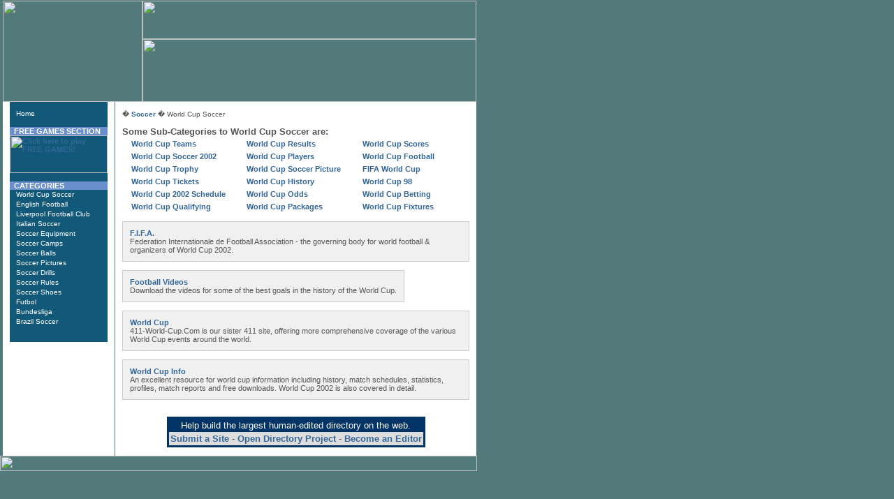

--- FILE ---
content_type: text/html; charset=UTF-8
request_url: http://www.411-soccer.com/World_Cup_Soccer.html
body_size: 14520
content:

<!DOCTYPE HTML PUBLIC "-//W3C//DTD HTML 4.01 Transitional//EN">
<html>
<head>
	<base href='http://www.411-soccer.com/'>
	<title>World Cup Soccer - 411 soccer - football, equipment, camps, balls, pictures, drills, rules, jerseys, liverpool football, italian serie a and more.</title>
	<meta http-equiv="Content-Type" content="text/html; charset=iso-8859-1">
	<meta http-equiv="Expires" content="Fri, Jun 12 1981 08:20:00 GMT">
	<meta http-equiv="Pragma" content="no-cache">
	<meta http-equiv="Cache-Control" content="no-cache">
	<meta name="Description" content="World Cup Soccer - 411 soccer - football, equipment, camps, balls, pictures, drills, rules, jerseys, liverpool football, italian serie a and more.">
	<meta name="keywords" content="world cup soccer, soccer,world cup football,football,foot ball,liverpool,clubs,serie a,equipment,brazilian,spanish league,leagues,drills,rules,youth soccer,jerseys,camps,balls,pictures,photos,womens,world cup,tournaments">
	<link rel=StyleSheet href="/411.css" type="text/css">
	<script language="JavaScript" src="/411.js"></script>
	<script langauge="JavaScript">
<!--

function PopConsole() {
	var Url = "http://www.jackpotking.com/friends/411s/index.php";
	var WindowWidth = 765;
	var WindowHeight = 430;
	var WindowTop = (screen.availHeight/2) - (WindowHeight/2);
	var WindowLeft = (screen.availWidth/2) - (WindowWidth/2);
	var WindowProps = 'toolbar=0,location=0,status=0,menubar=0,scrollbars=0,resizable=no,width='+WindowWidth+',height='+WindowHeight+',left='+WindowLeft+',top='+WindowTop+',screenx='+WindowLeft+',screeny='+WindowTop;
	GameWindow = window.open(Url,"ConsoleWindow",WindowProps);
	return;
}

//-->
</script>
</head>
<body
	bgcolor="#527a7a"
	background="/images/background_4000.gif"
	topmargin="0"
	leftmargin="0"
	marginheight="0"
	marginwidth="0"
>

<table border="0" bordercolor="black" cellpadding="0" cellspacing="0" width="1.221" height="1.221">
	<tr>
		<td rowspan="3" width="3"><img src="/images/head_back.gif" width="3" height="146" alt=""></td>
		<td colspan="4" width="680" bgcolor="#527a7a"><img src="/images/spacer.gif" width="1" height="1" alt=""></td>
	</tr>
	<tr>
		<td rowspan="2" width="1" bgcolor="#527a7a"><img src="/images/spacer.gif" width="1" height="1" alt=""></td>
		<td rowspan="2" width="200"><img src="/images/logo.gif" width="200" height="145" alt=""></td>
		<td width="478"><img src="/images/title_soccer.gif" width="478" height="55" alt=""></td>
		<td rowspan="2" width="1" bgcolor="#527a7a"><img src="/images/spacer.gif" width="1" height="1" alt=""></td>
	</tr>
	<tr>
		<td width="478"><img src="/images/splash_soccer.gif" width="478" height="90" alt=""></td>
	</tr>
</table>

<table border="0" bordercolor="black" cellpadding="0" cellspacing="0" width="683">
	<tr>
		<td valign="top" width="3"><img src="/images/spacer.gif" width="3" height="1" alt=""></td>
		<td valign="top" width="1" bgcolor="#527a7a"><img src="/images/spacer.gif" width="1" height="1" alt=""></td>
		<td valign="top" width="10" bgcolor="#ffffff"><img src="/images/spacer.gif" width="10" height="1" alt=""></td>
		<td valign="top" width="140" bgcolor="#ffffff">
			<table border="0" cellpadding="0" cellspacing="0" width="140" bgcolor="#125979">
				<tr>
					<td><img src="/images/nav_top.gif" width="140" height="10" alt=""></td>
				</tr>
				<tr>
					<td>
						&nbsp;&nbsp;&nbsp;<a class="nav" href="/">Home</a><br>
						<img src="/images/nav_line.gif" width="140" height="2" alt=""><br>
						<br>
					</td>
				</tr>

				
				<!-- FREE GAMES SECTION -->
				<tr>
					<td bgcolor="#698FCC">&nbsp;&nbsp;<span class="largewhite">FREE GAMES SECTION</span></td>
				</tr>
				<tr>
					<td><a href="javascript:PopConsole()"><img src="/images/nav_freegames.gif" width="140" height="54" alt="Click here to play FREE GAMES!" border="0"></a><br><br></td>
				</tr>


				<!-- CATEGORIES -->
				<tr>
					<td bgcolor="#698FCC">&nbsp;&nbsp;<span class="largewhite">CATEGORIES</span></td>
				</tr>
				<tr>
					<td>
						&nbsp;&nbsp;&nbsp;<a class='nav' href='http://www.411-soccer.com/World_Cup_Soccer.html'>World Cup Soccer</a><br><img src='/images/nav_line.gif' width='140' height='2' alt=''><br>&nbsp;&nbsp;&nbsp;<a class='nav' href='http://www.411-soccer.com/English_Football.html'>English Football</a><br><img src='/images/nav_line.gif' width='140' height='2' alt=''><br>&nbsp;&nbsp;&nbsp;<a class='nav' href='http://www.411-soccer.com/Liverpool_Football_Club.html'>Liverpool Football Club</a><br><img src='/images/nav_line.gif' width='140' height='2' alt=''><br>&nbsp;&nbsp;&nbsp;<a class='nav' href='http://www.411-soccer.com/Italian_Soccer.html'>Italian Soccer</a><br><img src='/images/nav_line.gif' width='140' height='2' alt=''><br>&nbsp;&nbsp;&nbsp;<a class='nav' href='http://www.411-soccer.com/Soccer_Equipment.html'>Soccer Equipment</a><br><img src='/images/nav_line.gif' width='140' height='2' alt=''><br>&nbsp;&nbsp;&nbsp;<a class='nav' href='http://www.411-soccer.com/Soccer_Camps.html'>Soccer Camps</a><br><img src='/images/nav_line.gif' width='140' height='2' alt=''><br>&nbsp;&nbsp;&nbsp;<a class='nav' href='http://www.411-soccer.com/Soccer_Balls.html'>Soccer Balls</a><br><img src='/images/nav_line.gif' width='140' height='2' alt=''><br>&nbsp;&nbsp;&nbsp;<a class='nav' href='http://www.411-soccer.com/Soccer_Pictures.html'>Soccer Pictures</a><br><img src='/images/nav_line.gif' width='140' height='2' alt=''><br>&nbsp;&nbsp;&nbsp;<a class='nav' href='http://www.411-soccer.com/Soccer_Drills.html'>Soccer Drills</a><br><img src='/images/nav_line.gif' width='140' height='2' alt=''><br>&nbsp;&nbsp;&nbsp;<a class='nav' href='http://www.411-soccer.com/Soccer_Rules.html'>Soccer Rules</a><br><img src='/images/nav_line.gif' width='140' height='2' alt=''><br>&nbsp;&nbsp;&nbsp;<a class='nav' href='http://www.411-soccer.com/Soccer_Shoes.html'>Soccer Shoes</a><br><img src='/images/nav_line.gif' width='140' height='2' alt=''><br>&nbsp;&nbsp;&nbsp;<a class='nav' href='http://www.411-soccer.com/Futbol.html'>Futbol</a><br><img src='/images/nav_line.gif' width='140' height='2' alt=''><br>&nbsp;&nbsp;&nbsp;<a class='nav' href='http://www.411-soccer.com/Bundesliga.html'>Bundesliga</a><br><img src='/images/nav_line.gif' width='140' height='2' alt=''><br>&nbsp;&nbsp;&nbsp;<a class='nav' href='http://www.411-soccer.com/Brazil_Soccer.html'>Brazil Soccer</a><br><img src='/images/nav_line.gif' width='140' height='2' alt=''><br>						<br>
					</td>
				</tr>

							


				<tr>
					<td><img src="/images/nav_bottom.gif" width="140" height="10" alt=""></td>
				</tr>
			</table>
			
			<br><div align='center'><script src="http://rexfind.com/getad?method=js&uid=4&rid=20&tag=411-soccer.com" type="text/javascript"></script>
<noscript>
<a href="http://rexfind.com/getad?method=nojs&uid=4&rid=20&tag=411-soccer.com"><img src="http://rexfind.com/getad?method=nojs&uid=4&rid=20&tag=" width="125" height="125" border=0></a>
</noscript></div>			
			
		</td>
		<td valign="top" width="10" bgcolor="#ffffff"><img src="/images/spacer.gif" width="10" height="1" alt=""></td>
		<td valign="top" width="518" bgcolor="#ffffff">
			<table width="518" cellpadding="0" cellspacing="0">
				<tr>
					<td width="1" bgcolor="#527a7a"><img src="/images/spacer.gif" width="1" height="1" alt=""></td>
					<td width="10"><img src="/images/spacer.gif" width="10" height="1" alt=""></td>
					<td>

						<div align='center'><script src="http://rexfind.com/getad?method=js&uid=4&rid=22&tag=411-soccer.com" type="text/javascript"></script>
<noscript>
<a href="http://rexfind.com/getad?method=nojs&uid=4&rid=22&tag=411-soccer.com"><img src="http://rexfind.com/getad?method=nojs&uid=4&rid=22&tag=" width="468" height="60" border=0></a>
</noscript></div><br><span class='fineprint'>� <a href='/'>Soccer</a> � World Cup Soccer</span><br><br><span class='header'>Some Sub-Categories to World Cup Soccer are:</span><br><table border='0' cellpadding='0' cellspacing='0' background='/images/bg_splitHori.gif'><tr><td><img src='/images/spacer.gif' width='480' height='1' alt=''></td></tr></table><table border='0' cellpadding='3' cellspacing='0' width='100%'><tr>
<td width='33%' valign='top'><img src='/images/bullet.gif' width='7' height='7' alt=''>&nbsp;<a href='http://www.411-soccer.com/World_Cup_Soccer/World_Cup_Teams.html'>World Cup Teams</a></td>
<td width='33%' valign='top'><img src='/images/bullet.gif' width='7' height='7' alt=''>&nbsp;<a href='http://www.411-soccer.com/World_Cup_Soccer/World_Cup_Results.html'>World Cup Results</a></td>
<td width='33%' valign='top'><img src='/images/bullet.gif' width='7' height='7' alt=''>&nbsp;<a href='http://www.411-soccer.com/World_Cup_Soccer/World_Cup_Scores.html'>World Cup Scores</a></td>
</tr>
<tr>
<td width='33%' valign='top'><img src='/images/bullet.gif' width='7' height='7' alt=''>&nbsp;<a href='http://www.411-soccer.com/World_Cup_Soccer/World_Cup_Soccer_2002.html'>World Cup Soccer 2002</a></td>
<td width='33%' valign='top'><img src='/images/bullet.gif' width='7' height='7' alt=''>&nbsp;<a href='http://www.411-soccer.com/World_Cup_Soccer/World_Cup_Players.html'>World Cup Players</a></td>
<td width='33%' valign='top'><img src='/images/bullet.gif' width='7' height='7' alt=''>&nbsp;<a href='http://www.411-soccer.com/World_Cup_Soccer/World_Cup_Football.html'>World Cup Football</a></td>
</tr>
<tr>
<td width='33%' valign='top'><img src='/images/bullet.gif' width='7' height='7' alt=''>&nbsp;<a href='http://www.411-soccer.com/World_Cup_Soccer/World_Cup_Trophy.html'>World Cup Trophy</a></td>
<td width='33%' valign='top'><img src='/images/bullet.gif' width='7' height='7' alt=''>&nbsp;<a href='http://www.411-soccer.com/World_Cup_Soccer/World_Cup_Soccer_Picture.html'>World Cup Soccer Picture</a></td>
<td width='33%' valign='top'><img src='/images/bullet.gif' width='7' height='7' alt=''>&nbsp;<a href='http://www.411-soccer.com/World_Cup_Soccer/FIFA_World_Cup.html'>FIFA World Cup</a></td>
</tr>
<tr>
<td width='33%' valign='top'><img src='/images/bullet.gif' width='7' height='7' alt=''>&nbsp;<a href='http://www.411-soccer.com/World_Cup_Soccer/World_Cup_Tickets.html'>World Cup Tickets</a></td>
<td width='33%' valign='top'><img src='/images/bullet.gif' width='7' height='7' alt=''>&nbsp;<a href='http://www.411-soccer.com/World_Cup_Soccer/World_Cup_History.html'>World Cup History</a></td>
<td width='33%' valign='top'><img src='/images/bullet.gif' width='7' height='7' alt=''>&nbsp;<a href='http://www.411-soccer.com/World_Cup_Soccer/World_Cup_98.html'>World Cup 98</a></td>
</tr>
<tr>
<td width='33%' valign='top'><img src='/images/bullet.gif' width='7' height='7' alt=''>&nbsp;<a href='http://www.411-soccer.com/World_Cup_Soccer/World_Cup_2002_Schedule.html'>World Cup 2002 Schedule</a></td>
<td width='33%' valign='top'><img src='/images/bullet.gif' width='7' height='7' alt=''>&nbsp;<a href='http://www.411-soccer.com/World_Cup_Soccer/World_Cup_Odds.html'>World Cup Odds</a></td>
<td width='33%' valign='top'><img src='/images/bullet.gif' width='7' height='7' alt=''>&nbsp;<a href='http://www.411-soccer.com/World_Cup_Soccer/World_Cup_Betting.html'>World Cup Betting</a></td>
</tr>
<tr>
<td width='33%' valign='top'><img src='/images/bullet.gif' width='7' height='7' alt=''>&nbsp;<a href='http://www.411-soccer.com/World_Cup_Soccer/World_Cup_Qualifying.html'>World Cup Qualifying</a></td>
<td width='33%' valign='top'><img src='/images/bullet.gif' width='7' height='7' alt=''>&nbsp;<a href='http://www.411-soccer.com/World_Cup_Soccer/World_Cup_Packages.html'>World Cup Packages</a></td>
<td width='33%' valign='top'><img src='/images/bullet.gif' width='7' height='7' alt=''>&nbsp;<a href='http://www.411-soccer.com/World_Cup_Soccer/World_Cup_Fixtures.html'>World Cup Fixtures</a></td>
</tr>
</table>
<br>
<table border='0' cellpadding='1' cellspacing='0' bgcolor='#cccccc'><tr><td><table border='0' cellpadding='10' cellspacing='0' bgcolor='#f0f0f0'><tr><td><a href='http://www.fifa.com' target='_blank'>F.I.F.A.</a><br>Federation Internationale de Football Association - the governing body for world football & organizers of World Cup 2002.</td></tr></table></td></tr></table><br><table border='0' cellpadding='1' cellspacing='0' bgcolor='#cccccc'><tr><td><table border='0' cellpadding='10' cellspacing='0' bgcolor='#f0f0f0'><tr><td><a href='http://footballvideos.cjb.net/' target='_blank'>Football Videos</a><br>Download the videos for some of the best goals in the history of the World Cup.</td></tr></table></td></tr></table><br><table border='0' cellpadding='1' cellspacing='0' bgcolor='#cccccc'><tr><td><table border='0' cellpadding='10' cellspacing='0' bgcolor='#f0f0f0'><tr><td><a href='http://www.411-world-cup.com' target='_blank'>World Cup</a><br>411-World-Cup.Com is our sister 411 site, offering more comprehensive coverage of the various World Cup events around the world.</td></tr></table></td></tr></table><br><table border='0' cellpadding='1' cellspacing='0' bgcolor='#cccccc'><tr><td><table border='0' cellpadding='10' cellspacing='0' bgcolor='#f0f0f0'><tr><td><a href='http://www.world-cup-info.com' target='_blank'>World Cup Info</a><br>An excellent resource for world cup information including history, match schedules, statistics, profiles, match reports and free downloads. World Cup 2002 is also covered in detail.</td></tr></table></td></tr></table><br><br>

			<div align='center'>
			<table border='0' bgcolor='#003366' cellpadding='3' cellspacing='0'>
				<tr>
					<td>
						<table width='100%' cellpadding='2' cellspacing='0' border='0'>
							<tr align='center'>
								<td><font face='sans-serif, Arial, Helvetica' size='2' color='#FFFFFF'>Help build the largest human-edited directory on the web.</font></td>
							</tr>
							<tr bgcolor='#dddddd' align='center'>
								<td><font face='sans-serif, Arial, Helvetica' size='2'><a target='top' href='http://dmoz.org/cgi-bin/add.cgi?where='>Submit a Site</a> - <a target='top' href='http://dmoz.org/about.html'><b>Open Directory Project</b></a> - <a target='top' href='http://dmoz.org/cgi-bin/apply.cgi?where='>Become an Editor</a></font></td>
							</tr>
						</table>
					</td>
				</tr>
			</table>
			</div>
			<br>
					</td>
					<td width="10"><img src="/images/spacer.gif" width="10" height="1" alt=""></td>
				</tr>
			</table>
		</td>
		<td valign="top" width="1" bgcolor="#527a7a"><img src="/images/spacer.gif" width="1" height="1" alt=""></td>
	</tr>
</table>

<img src="/images/bottom.gif" width="683" height="22" alt="">

<br><br><br>

</body>


</html>


--- FILE ---
content_type: text/html; charset=UTF-8
request_url: http://rexfind.com/getad?method=js&uid=4&rid=20&tag=411-soccer.com
body_size: 131
content:
/var/www/rexfind.com/htdocs/getad.php line 141: missing rotation file: /www/rexfind.com/htdocs/publish/rotation/userID_4/rid_20.php

--- FILE ---
content_type: text/html; charset=UTF-8
request_url: http://rexfind.com/getad?method=js&uid=4&rid=22&tag=411-soccer.com
body_size: 131
content:
/var/www/rexfind.com/htdocs/getad.php line 141: missing rotation file: /www/rexfind.com/htdocs/publish/rotation/userID_4/rid_22.php

--- FILE ---
content_type: text/css
request_url: http://www.411-soccer.com/411.css
body_size: 3070
content:
BODY,TD {
	font-family :Tahoma, Verdana, Arial, Helvetica, sans-serif;
	color : #555555;
	font-size : 11px;
	letter-spacing : 0;
}

.body {
	font-family :Tahoma, Verdana, Arial, Helvetica, sans-serif;
	color : #555555;
	font-size : 11px;
}

.paratext {
	font-family :Tahoma, Verdana, Arial, Helvetica, sans-serif;
	color : #eeeeee;
	font-size : 11px;
}

.largewhite {
	font-family :Tahoma, Verdana, Arial, Helvetica, sans-serif;
	color : #ffffff;
	font-size : 11px;
	font-weight: bold;
}

.header {
	font-family :Tahoma, Verdana, Arial, Helvetica, sans-serif;
	color : #555555;
	font-size : 13px;
	font-weight: bold;
}

P {
	font-family :Tahoma, Verdana, Arial, Helvetica, sans-serif;
	color : #555555;
	font-size : 11px;
}

.fineprint {
	font-family :Tahoma, Verdana, Arial, Helvetica, sans-serif;
	color : #555555;
	font-size : 10px;
}

A:LINK {
	text-decoration: none;
	color : #336699;
	font-weight: bold;
}

A:ACTIVE {
	text-decoration: none;
	color : #336699;
	font-weight: bold;
}

A:VISITED {
	text-decoration: none;
	color : #336699;
	font-weight: bold;
}

A:HOVER {
	text-decoration: underline;
	color : #6699CC;
	font-weight: bold;
}

A.paralink:LINK {
	text-decoration: none;
	color : #ffffff;
	font-weight: bold;
}

A.paralink:ACTIVE {
	text-decoration: none;
	color : #ffffff;
	font-weight: bold;
}

A.paralink:VISITED {
	text-decoration: none;
	color : #ffffff;
	font-weight: bold;
}

A.paralink:HOVER {
	text-decoration: underline;
	color : #dddddd;
	font-weight: bold;
}

A.small:LINK {
	text-decoration: none;
	color : #336699;
	font-weight: bold;
	font-size : 10px;
}

A.small:ACTIVE {
	text-decoration: none;
	color : #336699;
	font-weight: bold;
	font-size : 10px;
}

A.small:VISITED {
	text-decoration: none;
	color : #336699;
	font-weight: bold;
	font-size : 10px;
}

A.small:HOVER {
	text-decoration: underline;
	color : #ff0000;
	font-weight: bold;
	font-size : 10px;
}

A.nav:LINK {
	text-decoration: none;
	color : #ffffff;
	font-weight: normal;
	font-size : 10px;
}

A.nav:ACTIVE {
	text-decoration: none;
	color : #ffffff;
	font-weight: normal;
	font-size : 10px;
}

A.nav:VISITED {
	text-decoration: none;
	color : #ffffff;
	font-weight: normal;
	font-size : 10px;
}

A.nav:HOVER {
	text-decoration: underline;
	color : #6699CC;
	font-weight: normal;
	font-size : 10px;
}

input, select {
	background-image: url(images/shadow.gif);
	font:Verdana,Arial;
	font-size:10px;
	font-weight:bold;
	color:#000000;
	background-color:#ffffff;
	border:ridge;
	border-width:1;
	border-color:#000000;
}

textarea {
	background-image: url(images/shadow.gif);
	font:Verdana,Arial;
	font-size:12px;
	font-weight:bold;
	color:#000000;
	background-color:#ffffff;
	border:ridge;
	border-width:1;
	border-color:#000000;
}

.button {
	font:Verdana,Arial;
	font-size:10px;
	font-weight:bold;
	color:#000000;
	background-color:#dddddd;
	border-style:ridge;
	border-color:#000000;
}


--- FILE ---
content_type: application/javascript
request_url: http://www.411-soccer.com/411.js
body_size: 167
content:
    /////////////////////////////
   //                         //
  //   411 Network JS File   //
 //                         //
/////////////////////////////

